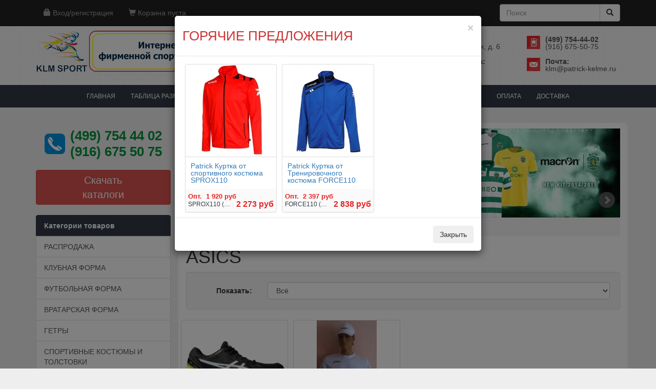

--- FILE ---
content_type: text/html; charset=UTF-8
request_url: https://www.patrick-kelme.ru/shop/brand/asics
body_size: 6779
content:
<!DOCTYPE html>
<html lang="ru">
<head>
    <meta charset="utf-8">
    <meta name="viewport" content="width=device-width, initial-scale=1, maximum-scale=1, user-scalable=no">
    <link rel="stylesheet" type="text/css" href="/css/bootstrap.min.css" />
<link rel="stylesheet" type="text/css" href="/js/OwlCarousel2/assets/owl.carousel.min.css" />
<link rel="stylesheet" type="text/css" href="/css/jquery.fancybox.min.css" />
<link rel="stylesheet" type="text/css" href="/css/style.css?v=2018-09-10-1" />
<link rel="stylesheet" type="text/css" href="/css/jquery.bxslider.css" />
<script type="text/javascript" src="/assets/3de779c9/jquery.js"></script>
<script type="text/javascript" src="/js/bootstrap.min.js?v=2018-09-03-1"></script>
<script type="text/javascript" src="/js/OwlCarousel2/owl.carousel.min.js"></script>
<script type="text/javascript" src="/js/jquery.fancybox.min.js"></script>
<script type="text/javascript" src="/js/script.js?v=2018-09-03-1"></script>
<script type="text/javascript" src="/js/jquery.bxslider.min.js"></script>
<title>Все Товары бренда ASICS - KLM-SPORT</title>
    <meta name="description" content="">
    <meta name="keywords" content="errea форма москва купить, errea в Москве, errea купить, kelme футзалки купить обувь, kelme футзалки, волейбольная форма errea, вратарская патрик, купить kelme, купить футбольную форму, купить футбольный мяч, магазин patrick, мяч фифа, обувь kelme, патрик магазин, патрик регби, патрик футбол, сумки патрик, форма errea волейбольный, футбольная детская форма, футбольная форма патрик, футбольные гетры, щитки футбольные"/>
    <link rel="icon" href="/images/favicon.png" type="image/png">
    
 </head>
<body>
    <header>
        <div class="navbar navbar-inverse navbar-fixed-top">
          <div class="container">

              <ul class="nav navbar-nav" style="display: flex; justify-content: space-between">
                <li><a href="/site/login"><span class="glyphicon glyphicon-lock" aria-hidden="true"></span>&nbsp;Вход/регистрация</a></li><li class="active1"><a href="/basket"><span class="glyphicon glyphicon-shopping-cart" aria-hidden="true"></span>&nbsp;Корзина пуста</a></li>              </ul>

              <form method="post" action="/shop/search" class="navbar-form navbar-right" role="search">
    <div class="input-group">
        <input type="search" class="form-control" placeholder="Поиск" name="search">
        <div class="input-group-btn">
            <button class="btn btn-default" type="submit"><i class="glyphicon glyphicon-search"></i></button>
        </div>
    </div>
</form>          </div>
        </div>
        <div class="mainheader">
            <div class="container">
                <div class="row">
                    <div class="col-md-5">
                        <a href="/" class='hidden-xs hidden-sm'><img src="/images/logo-1.png" class="img-responsive center-block"></a>
                        <center><a href="/" class='hidden-md hidden-lg'><img src="/images/logo-1A3.png" class="img-responsive center-block"></a></center>
                    </div>
                    <div class="col-md-5 col-md-offset-2">
                        <table class="mainheader__right">
                            <tbody>
                                <tr>
                                    <td class="mainheader__right__col-icon">
                                        <img src="/images/header_icon_address.png" alt="">
                                    </td>
                                    <td class="mainheader__right__col-lefttext">
                                        <a href="/page/contacts"><strong>Наш адрес:</strong></a>
                                        <p>г.&nbsp;Москва, ул.&nbsp;Мнёвники, д.&nbsp;6</p>

                                    </td>
                                    <td class="mainheader__right__col-icon">
                                        <img src="/images/header_icon_tel.png" alt="">
                                    </td>
                                    <td class="mainheader__right__col-righttext">
                                        <strong class="hidden-sm hidden-md hidden-lg">Наш телефон:</strong>
                                        <strong "><a href="tel:84997544402" class="tel">(499) 754-44-02</a></strong>
                                        <p>
                                            <a href="tel:89166755075" class="tel">(916) 675-50-75</a>
                                            <small class="hidden-sm hidden-md hidden-lg"><br> </small>
                                        </p>
                                    </td>
                                </tr>
                                <tr class='hidden-xs hidden-sm'>
                                    <td class="mainheader__right__col-icon">
                                        <img src="/images/header_icon_time.png" alt="">
                                    </td>
                                    <td class="mainheader__right__col-lefttext">
                                        <strong>Время работы<span class="hidden-xs"> офиса</span>:</strong>
                                        <p title="С понедельника по пятницу с 09:30 до 18:30">Пн-пт:&nbsp;09:30-18:30</p>
                                    </td>
                                    <td class="mainheader__right__col-icon" >
                                        <img src="/images/header_icon_email.png" alt="">
                                    </td>
                                    <td class="mainheader__right__col-righttext">
                                        <strong>Почта:</strong>
                                        <p><a href="mailto:klm@patrick-kelme.ru">klm@patrick-kelme.ru</a></p>
                                    </td>
                                </tr>
                            </tbody>
                        </table>
                    </div>
                                    </div>
            </div>
        </div>
        <div class="main-menu hidden-xs hidden-sm'>
            <div class="container">
                <div class="main-menu-items">
                    <ul id="nav-list">
            <li class=""><a href="/">Главная</a></li>
            <li class=""><a href="/page/tableofsizes_patrick">Таблица размеров Patrick</a></li>
            <li class=""><a href="/gallery">Фотогалерея</a></li>
            <li class=""><a href="/articles">Статьи</a></li>
            <li class=""><a href="/page/about">О компании</a></li>
            <li class=""><a href="/page/contacts">Контакты</a></li>
            <li class=""><a href="/page/rekviziti">Реквизиты</a></li>
            <li class=""><a href="/page/oplata">Оплата</a></li>
            <li class=""><a href="/page/dostavkas">Доставка</a></li>
    </ul>
                </div>
            </div>
        </div>
    </header>
    <div class="wrapper">
        <div class="container">
            <div class="row">
<div class="col-sm-3 left-side">

    <div class="row hidden-xs">
        <div class="col-xs-12 text-center">
            <a href="tel:84997544402" class="left-side__phone">
                <div class="left-side__phone__number">(499) 754 44 02</div>
                <div class="left-side__phone__number">(916) 675 50 75</div>
            </a>
        </div>
    </div>

    <br class="hidden-xs">

    <div class="row hidden-xs">
        <div class="col-xs-12 text-center">
            <a role=button href="/catalog/" class="btn btn-danger" style='width: 100%; padding: 5px;font-size:20px'>Скачать<BR>каталоги</a>
        </div>
    </div>

    <br class="hidden-xs">

    <div class="row">
        <div class="col-xs-12">
    <div class="list-group">
    <div class="list-group-item heading"><strong>Категории товаров</strong></div>
        <a href="/shop/category/17" class="list-group-item">РАСПРОДАЖА</a>
        <a href="/shop/category/18" class="list-group-item">КЛУБНАЯ ФОРМА</a>
        <a href="/shop/category/10" class="list-group-item">ФУТБОЛЬНАЯ ФОРМА</a>
        <a href="/shop/category/25" class="list-group-item">ВРАТАРСКАЯ ФОРМА</a>
        <a href="/shop/category/29" class="list-group-item">ГЕТРЫ</a>
        <a href="/shop/category/16" class="list-group-item">СПОРТИВНЫЕ КОСТЮМЫ И ТОЛСТОВКИ</a>
        <a href="/shop/category/15" class="list-group-item">КУРТКИ И ВЕТРОВКИ</a>
        <a href="/shop/category/13" class="list-group-item">КРОССОВКИ</a>
        <a href="/shop/category/19" class="list-group-item">РЮКЗАКИ И СУМКИ</a>
        <a href="/shop/category/20" class="list-group-item">БУТСЫ</a>
        <a href="/shop/category/21" class="list-group-item">МЯЧИ</a>
        <a href="/shop/category/26" class="list-group-item">ПОЛО И ФУТБОЛКИ</a>
        <a href="/shop/category/6" class="list-group-item">Волейбольная форма</a>
        <a href="/shop/category/9" class="list-group-item">АКССЕССУАРЫ ДЛЯ ТРЕНИРОВОК</a>
        <a href="/shop/category/12" class="list-group-item">Гандбольная форма</a>
        <a href="/shop/category/28" class="list-group-item">ТЕРМО экипировка</a>
        <a href="/shop/category/5" class="list-group-item">Регбийная форма</a>
        <a href="/shop/category/7" class="list-group-item">Баскетбольная форма</a>
        <a href="/shop/category/27" class="list-group-item">ФЛОРБОЛ и ХОККЕЙ на траве</a>
        <a href="/shop/category/8" class="list-group-item">Легкая атлетика</a>
        <a href="/shop/category/30" class="list-group-item">Шарфы для  футбольных болельщиков с клубной символикой</a>
    </div>        </div>
    </div>

    <div class="list-group hidden-xs hidden-sm "> 
        <div class="list-group-item heading">Полезное</div>
        <a href="/page/partners" class="list-group-item">О партнерах</a>
        <a href="/page/klub" class="list-group-item">Клубы</a>
        <a href="/page/tecnologi" class="list-group-item">Технологии</a>
        <a href="/page/tableofsizes" class="list-group-item">Таблицы размеров</a>
    </div>

            <div class="row articles-left-side  hidden-xs hidden-sm" >
    <div class="col-xs-12">
        <div class="list-group">
            <a href="/articles" class="list-group-item heading">Статьи</a>
                        <a href="/articles/11" class="list-group-item"><div class="list-group-item-text">ВНИМАНИЕ ПРИ ЗАКУПКЕ В ИНТЕРНЕТ-МАГАЗИНЕ</div></a>
                        <a href="/articles/38" class="list-group-item"><div class="list-group-item-text">Новые высокотехнологические  (термосшивка) футбольные мячи Patrick</div></a>
                        <a href="/articles/32" class="list-group-item"><div class="list-group-item-text">Футбольная форма для детей.</div></a>
                        <a href="/articles/34" class="list-group-item"><div class="list-group-item-text">Надёжный поставщик</div></a>
                        <a href="/articles/51" class="list-group-item"><div class="list-group-item-text">Детская футбольная форма оптом</div></a>
                    </div>
    </div>
</div>
    
    <div class="row banner-left-side">
        <div class="col-xs-12">
            <div class="banner__vertical">
<div class="banner__vertical__item"><img class="img-responsive" src="/upload/images/91b8f50c4d928d36e3ac3244bdfcb372.jpg" alt="" /></div>
<div class="banner__vertical__item"><img class="img-responsive" src="/upload/images/banners/3e9cf0e5f115ea01515774ae039f31f9.jpg" alt="" /></div>
<div class="banner__vertical__item"><a href="/articles/19"><img class="img-responsive" src="/upload/images/15319ec7956a1e02ab81d17164da95e1.jpg" alt="" /></a></div>
<div class="banner__vertical__item"><img class="img-responsive" src="/upload/images/837be00083da17cc0f2e32f5f1011e22.jpg" alt="" /></div>
</div>
        </div>
    </div>
</div>

<div class="col-sm-9 right-side">
    <div class="row">
        <div class="col-xs-12">
                </div>

                    <div class="col-xs-12 hidden-xs">
                <div class="slider" >
            <div class="slide">
                            <a href="http://www.parma-kelme.ru/shop/item/1703"><img src="/upload/images/banners/bc1a691a3e21e61a393b0442f1a2d4bf.jpg" alt="" class="img-responsive center-block"/></a>
                    </div>
            <div class="slide">
                            <img src="/upload/images/6e4fdf793b8617f2e93d9b35cf97a6d6.jpg" alt="" class="img-responsive center-block"/>
                    </div>
            <div class="slide">
                            <a href="http://www.parma-kelme.ru/shop/category/17#?filter=1&brand=ERREA"><img src="/upload/images/d09a1f1fe55990bb77240664998c24e4.jpg" alt="" class="img-responsive center-block"/></a>
                    </div>
            <div class="slide">
                            <img src="/upload/images/a94e27f42191341932333a7a6ede3769.jpg" alt="" class="img-responsive center-block"/>
                    </div>
            <div class="slide">
                            <img src="/upload/images/f7d7604f00a5d1fd088499f37a202448.jpg" alt="" class="img-responsive center-block"/>
                    </div>
    </div>
<script>
    $('.slider').bxSlider({
        auto: true,
        pager: false,
    });
</script>


            </div>
                            <div class="col-xs-12">
            		        <div class="hidden-xs hidden-sm">
            <ol class="breadcrumb">
<li><a href="/">Главная</a></li><li class="active">Бренды</li><li class="active">ASICS</li></ol><!-- breadcrumbs -->
            </div>
                        <h1>ASICS</h1>


<script src="https://cdnjs.cloudflare.com/ajax/libs/jquery.isotope/2.2.2/isotope.pkgd.min.js"></script>
<script>
function get_categories(){
    var result = new Array;
    $('.productcard[data-categories]').each(function(index, el) {
        var categories = $(this).data('categories');
        $.each(categories, function(i, category) {
            if($.inArray(category, result) === -1) result.push(category);
        });
    });
    return result.sort();
}

function getParameterByName(name, url) {
    if (!url) {
      url = window.location.hash;
    }
    name = name.replace(/[\[\]]/g, "\\$&");
    var regex = new RegExp("[?&]" + name + "(=([^&#]*)|&|#|$)"),
        results = regex.exec(url);
    if (!results) return null;
    if (!results[2]) return '';
    return decodeURIComponent(results[2].replace(/\+/g, " "));
}

jQuery(document).ready(function($) {
    var cats = get_categories();
    if (cats.length >= 2) {
        $.each(cats, function(index, val) {
             $('<option value="'+val+'">'+val+'</option>').appendTo('.filtercats')
        });
        var $grid = $('.products_list').isotope({});
        $('.filtercats').on('change', function() {
            var filterValue = $(this).val();
            if (filterValue == '') {
                history.pushState(null, null, window.location.pathname + window.location.search);
                $grid.isotope({
                    filter: function() {
                        return true;
                    }
                });
            }else{
                history.pushState(null, null, window.location.pathname + window.location.search + '#?filter=1&category='+filterValue);
                $grid.isotope({
                    filter: function() {
                        return ($.inArray(filterValue, $(this).data('categories')) !== -1) ? true : false;
                    }
                });
            }
        });


        if(getParameterByName('filter') == 1){
            $('.filtercats').val(function(){
                return getParameterByName('category');
            });
            $('.filtercats').trigger('change');
        }
    }else{
        $('.filters').hide();
    }
});
</script>

<div class="filters well form-horizontal">
    <div class="row">
        <label class="col-sm-2 control-label">Показать:</label>
        <div class="col-xs-10"><select class="form-control filtercats"><option value="">Всё</option></select></div>
    </div>
</div>

<div class="row products_list">
<a href="/shop/item/62675" class="col-xs-6 col-md-3 col-sm-6 productcard" title="ASICS Кроссовки GEL-TASK 3 BLACK / WHITE" data-categories="[&quot;Волейбольная форма&quot;,&quot;КРОССОВКИ&quot;]" data-brand="" data-sizes="[]">
    <div class="productcard__panel" style="min-height: 325px;">
        <div class="productcard__image" style="">
        <img src="https://www.patrick-kelme.ru/upload/images/items/thumb/260_180/1706105906_ec64a9e7f415a93a206de4d5b7b3bd68.jpg" alt="ASICS Кроссовки GEL-TASK 3 BLACK / WHITE"/>        </div>
        <div class="productcard__caption">
            ASICS Кроссовки GEL-TASK 3 BLACK / WHITE        </div>
        <div class="item-price-container">
            <span class="productcard__caption__articul">1071A077-002</span>

                        <del class="old-price">13&nbsp;500&nbsp;руб</del>
            <span class="item-price">9&nbsp;840&nbsp;руб</span>
            
                        <span class="item-price3" style="top: 5px; left: 5px; right: auto; bottom: auto;">Опт.&nbsp;&nbsp;9&nbsp;840&nbsp;руб</span>
                    </div>
    </div>
</a>
<a href="/shop/item/27855" class="col-xs-6 col-md-3 col-sm-6 productcard" title="Asics Комплект футболка белая" data-categories="[]" data-brand="" data-sizes="[]">
    <div class="productcard__panel" style="min-height: 325px;">
        <div class="productcard__image" style="">
        <img src="https://www.patrick-kelme.ru/upload/images/items/thumb/260_180/1471268468_032e48dd1abc60008990c80ddf94c0b5.jpg" alt="Asics Комплект футболка белая"/>        </div>
        <div class="productcard__caption">
            Asics Комплект футболка белая        </div>
        <div class="item-price-container">
            <span class="productcard__caption__articul">Asics</span>

                        <span class="item-price">420&nbsp;руб</span>
            
                    </div>
    </div>
</a>
</div>
        </div>
        <!-- banner place-->
        <div class="col-xs-12">
            <div class="banner-horisontal">
                    <a href="http://www.parma-kelme.ru/shop/item/1703#images-2"><img src="/upload/images/banners/49f904417e722883bb13b3c8dc6363aa.jpg" alt="" class="img-responsive center-block"/></a>
        </div>
        </div>
    </div>
</div>
            </div>
        </div>
    </div>

    <footer>
        <div class="container">
        
        
            <div class="row">

						<div class="col-12 main-menu hidden-md hidden-lg">
								<div class="container">
										<div class="main-menu-items">
												<ul id="nav-list">
            <li class=""><a href="/">Главная</a></li>
            <li class=""><a href="/page/tableofsizes_patrick">Таблица размеров Patrick</a></li>
            <li class=""><a href="/gallery">Фотогалерея</a></li>
            <li class=""><a href="/articles">Статьи</a></li>
            <li class=""><a href="/page/about">О компании</a></li>
            <li class=""><a href="/page/contacts">Контакты</a></li>
            <li class=""><a href="/page/rekviziti">Реквизиты</a></li>
            <li class=""><a href="/page/oplata">Оплата</a></li>
            <li class=""><a href="/page/dostavkas">Доставка</a></li>
    </ul>
										</div>
								</div>
						</div>

                <div class="col-sm-6">
                    <br>
                    <p>
	© 2024. ООО "КЛМ Спорт". All Rights Reserved.
</p>


<!-- Yandex.Metrika informer -->
<a href="https://metrika.yandex.ru/stat/?id=75161467&amp;from=informer"
target="_blank" rel="nofollow"><img src="https://informer.yandex.ru/informer/75161467/3_1_FFFFFFFF_EFEFEFFF_0_visits"
style="width:88px; height:31px; border:0;" alt="Яндекс.Метрика" title="Яндекс.Метрика: данные за сегодня (просмотры, визиты и уникальные посетители)" class="ym-advanced-informer" data-cid="75161467" data-lang="ru" /></a>
<!-- /Yandex.Metrika informer -->

<!-- Yandex.Metrika counter -->
<script type="text/javascript" >
   (function(m,e,t,r,i,k,a){m[i]=m[i]||function(){(m[i].a=m[i].a||[]).push(arguments)};
   m[i].l=1*new Date();k=e.createElement(t),a=e.getElementsByTagName(t)[0],k.async=1,k.src=r,a.parentNode.insertBefore(k,a)})
   (window, document, "script", "https://mc.yandex.ru/metrika/tag.js", "ym");

   ym(75161467, "init", {
        clickmap:true,
        trackLinks:true,
        accurateTrackBounce:true
   });
</script>
<noscript><div><img src="https://mc.yandex.ru/watch/75161467" style="position:absolute; left:-9999px;" alt="" /></div></noscript>
<!-- /Yandex.Metrika counter -->

                    <script>
                      (function(i,s,o,g,r,a,m){i['GoogleAnalyticsObject']=r;i[r]=i[r]||function(){
                      (i[r].q=i[r].q||[]).push(arguments)},i[r].l=1*new Date();a=s.createElement(o),
                      m=s.getElementsByTagName(o)[0];a.async=1;a.src=g;m.parentNode.insertBefore(a,m)
                      })(window,document,'script','//www.google-analytics.com/analytics.js','ga');

                      ga('create', 'UA-74393149-1', 'auto');
                      ga('send', 'pageview');

                    </script>

                    <!-- Yandex.Metrika informer -->
                    <a href="https://metrika.yandex.ru/stat/?id=23928955&amp;from=informer"
                    target="_blank" rel="nofollow"><img src="https://informer.yandex.ru/informer/23928955/3_1_FF4143FF_EB2123FF_1_pageviews"
                    style="width:88px; height:31px; border:0;" alt="Яндекс.Метрика" title="Яндекс.Метрика: данные за сегодня (просмотры, визиты и уникальные посетители)" onclick="try{Ya.Metrika.informer({i:this,id:23928955,lang:'ru'});return false}catch(e){}" /></a>
                    <!-- /Yandex.Metrika informer -->
                    <a href="https://webmaster.yandex.ru/sqi?host=www.parma-kelme.ru"><img width="88" height="31" alt="" border="0" src="https://yandex.ru/cycounter?www.parma-kelme.ru&theme=light&lang=ru"/></a>

                </div>
                <div class="col-sm-6 right">
                    <p>
                         <p>
	E-mail: <a href="emailto:klm@patrick-kelme.ru">klm@patrick-kelme.ru</a>
</p><!--p>
	По вопросам интернет магазина : klm@patrick-kelme.ru
</p-->                    </p>
                    <p>
                        <p>Наши телефоны: <br>(499) 754 44 02, моб. тел. 8 916 675 50 75</p>                    </p>
                </div>
            </div>
            <p><a href="/page/privacy">Политика конфиденциальности</a> | <a href="/page/rekviziti">Реквизиты</a></p>
        </div>
    </footer>
    <div class="scrolltotop"></div>
<script type="text/javascript">
    $(window).on('load',function(){
				if (document.body.clientWidth > 1024)
	        $('#myModal').modal('show');
        else
	        $('#myModalmobile').modal('show');
    });
    
</script>

<div class="modal fade" id="myModal" tabindex="-1" role="dialog" aria-labelledby="myModalLabel" aria-hidden="true">
  <div class="modal-dialog" role="document">
    <div class="modal-content">
      <div class="modal-header">
        <button type="button" class="close" data-dismiss="modal" aria-label="Close">
          <span aria-hidden="true">&times;</span>
        </button>
        <h4 id="myModalLabel" style='font-size: 26px; color: #cb3333'>ГОРЯЧИЕ ПРЕДЛОЖЕНИЯ</h4>
      </div>
      <div class="modal-body">
<a href="/shop/item/61824" class="col-xs-6 col-md-4 col-sm-6 productcard" title="Patrick Куртка от спортивного костюма SPROX110 " data-categories="[&quot;СПОРТИВНЫЕ КОСТЮМЫ И ТОЛСТОВКИ&quot;]" data-brand="" data-sizes="[]">
    <div class="productcard__panel" style="">
        <div class="productcard__image" style="">
        <img src="https://www.patrick-kelme.ru/upload/images/items/thumb/260_180/1533731168_6e161174a70a26f77698f69b54ee92d0.jpg" alt="Patrick Куртка от спортивного костюма SPROX110 "/>        </div>
        <div class="productcard__caption">
            Patrick Куртка от спортивного костюма SPROX110         </div>
        <div class="item-price-container">
            <span class="productcard__caption__articul">SPROX110 (043)</span>

                        <span class="item-price">2&nbsp;273&nbsp;руб</span>
            
                        <span class="item-price3" style="top: 5px; left: 5px; right: auto; bottom: auto;">Опт.&nbsp;&nbsp;1&nbsp;920&nbsp;руб</span>
                    </div>
    </div>
</a>
<a href="/shop/item/62057" class="col-xs-6 col-md-4 col-sm-6 productcard" title="Patrick Куртка от Тренировочного костюма FORCE110 " data-categories="[&quot;СПОРТИВНЫЕ КОСТЮМЫ И ТОЛСТОВКИ&quot;]" data-brand="" data-sizes="[]">
    <div class="productcard__panel" style="">
        <div class="productcard__image" style="">
        <img src="https://www.patrick-kelme.ru/upload/images/items/thumb/260_180/1598455190_a6363ec02277992d8fd15ef2e03b6c61.jpg" alt="Patrick Куртка от Тренировочного костюма FORCE110 "/>        </div>
        <div class="productcard__caption">
            Patrick Куртка от Тренировочного костюма FORCE110         </div>
        <div class="item-price-container">
            <span class="productcard__caption__articul">FORCE110 (RBN)</span>

                        <span class="item-price">2&nbsp;838&nbsp;руб</span>
            
                        <span class="item-price3" style="top: 5px; left: 5px; right: auto; bottom: auto;">Опт.&nbsp;&nbsp;2&nbsp;397&nbsp;руб</span>
                    </div>
    </div>
</a>

</div>

<div style='clear: both'></div>
      <div class="modal-footer">
        <button type="button" class="btn btn-secondary" data-dismiss="modal">Закрыть</button>
      </div>
    </div>
  </div>
</div>

<div class="modal fade" id="myModalmobile" tabindex="-1" role="dialog" aria-labelledby="myModalLabel" aria-hidden="true">
  <div class="modal-dialog" role="document">
    <div class="modal-content">
      <div class="modal-header">
        <button type="button" class="close" data-dismiss="modal" aria-label="Close">
          <span aria-hidden="true">&times;</span>
        </button>
        <h4 id="myModalLabel" style='font-size: 26px; color: #cb3333'>ГОРЯЧИЕ ПРЕДЛОЖЕНИЯ</h4>
      </div>
      <div class="modal-body">
<a href="/shop/item/61824" class="col-xs-6 col-md-4 col-sm-6 productcard" title="Patrick Куртка от спортивного костюма SPROX110 " data-categories="[&quot;СПОРТИВНЫЕ КОСТЮМЫ И ТОЛСТОВКИ&quot;]" data-brand="" data-sizes="[]">
    <div class="productcard__panel" style="">
        <div class="productcard__image" style="">
        <img src="https://www.patrick-kelme.ru/upload/images/items/thumb/260_180/1533731168_6e161174a70a26f77698f69b54ee92d0.jpg" alt="Patrick Куртка от спортивного костюма SPROX110 "/>        </div>
        <div class="productcard__caption">
            Patrick Куртка от спортивного костюма SPROX110         </div>
        <div class="item-price-container">
            <span class="productcard__caption__articul">SPROX110 (043)</span>

                        <span class="item-price">2&nbsp;273&nbsp;руб</span>
            
                        <span class="item-price3" style="top: 5px; left: 5px; right: auto; bottom: auto;">Опт.&nbsp;&nbsp;1&nbsp;920&nbsp;руб</span>
                    </div>
    </div>
</a>
<a href="/shop/item/62057" class="col-xs-6 col-md-4 col-sm-6 productcard" title="Patrick Куртка от Тренировочного костюма FORCE110 " data-categories="[&quot;СПОРТИВНЫЕ КОСТЮМЫ И ТОЛСТОВКИ&quot;]" data-brand="" data-sizes="[]">
    <div class="productcard__panel" style="">
        <div class="productcard__image" style="">
        <img src="https://www.patrick-kelme.ru/upload/images/items/thumb/260_180/1598455190_a6363ec02277992d8fd15ef2e03b6c61.jpg" alt="Patrick Куртка от Тренировочного костюма FORCE110 "/>        </div>
        <div class="productcard__caption">
            Patrick Куртка от Тренировочного костюма FORCE110         </div>
        <div class="item-price-container">
            <span class="productcard__caption__articul">FORCE110 (RBN)</span>

                        <span class="item-price">2&nbsp;838&nbsp;руб</span>
            
                        <span class="item-price3" style="top: 5px; left: 5px; right: auto; bottom: auto;">Опт.&nbsp;&nbsp;2&nbsp;397&nbsp;руб</span>
                    </div>
    </div>
</a>

</div>

<div style='clear: both'></div>
      <div class="modal-footer">
        <button type="button" class="btn btn-secondary" data-dismiss="modal">Закрыть</button>
      </div>
    </div>
  </div>
</div>


</div>
</body>
</html>


--- FILE ---
content_type: text/css
request_url: https://www.patrick-kelme.ru/css/style.css?v=2018-09-10-1
body_size: 4193
content:
body {
    background-color: #EEE;
    padding-top: 50px;
}

.navbar {
    margin-bottom: 0;
    border-radius: 0;
}

header,
footer {
    background: url("/images/body.gif");
}

.ordering-star {
    font-weight: bold;
    margin: 0 3px;
    color: red;
}

.wrapper {
    margin-top: 30px;
}

.right {
    text-align: right;
}

.left-side {
    clear: both;
}

.left-side__phone {
    font-weight: bold;
    line-height: 1.2;
    display: inline-block;
    margin: auto;
    padding-left: 50px;
    text-align: left;
    text-decoration: none;
    text-transform: uppercase;
    background-image: url(/images/tel.png);
    background-repeat: no-repeat;
    background-position: left center;
}

.left-side__phone:hover {
    text-decoration: none;
}

.left-side__phone__number {
    font-size: 26px;
    color: #00933B;
}

.left-side__phone__comment {
    font-size: 17px;
    color: #EB2123;
}

@media (max-width: 1199px) {
    .left-side__phone {
        background-image: none;
        padding-left: 0;
    }
}

.left-side,
.right-side,
.news-column {
    padding-top: 10px;
    padding-bottom: 10px;
    -webkit-border-radius: 10px;
    -moz-border-radius: 10px;
    border-radius: 10px;
}

.right-side {
    background-color: #FFF;
}

.btn-black {
    background-color: #F5EB14;
}

.btn-black:hover {
    color: #FFF;
}

.banner-horisontal {
    width: 100%;
    margin: 10px 0;
    text-align: center;
}

.blk-caption {
    font-weight: bold;
    margin: 10px 0;
}

footer {
    margin-top: 15px;
}

.newsbox-text {
    font: normal 10px Arial, Helvetica, sans-serif;
    text-align: justify;
}

.newsbox-newstitle {
    font: bold 11px Arial, Helvetica, sans-serif;
    margin-bottom: 5px;
}

h2 {
    margin-top: 0;
    padding-top: 0;
}

#maintable #center {
    width: 952px;
}

#maintable .top .l,
#maintable .top .r,
#maintable .top #center {
    height: 135px;
    background: url("/images/body.gif");
}

#maintable .mid .l,
#maintable .mid .r,
#maintable .mid #center {
    height: 45px;
    margin: 0;
    padding: 0;
    background: url("/images/header-bg.png");
}

#maintable .bot .l,
#maintable .bot .r,
#maintable .bot #center {
    font-size: 1px;
    height: 6px;
    background: url("/images/body.gif");
}

table.container {
    width: 100%;
    margin-top: 10px;
}

table.container .c {
    height: 700px;
}


table.table-ofsizes{
    font-size: 0.8em;
    text-align: center;
}
table.table-ofsizes td,
table.table-ofsizes th{
    text-align: center;
}


.container .l {
    width: 230px;
}

.container .c {
    padding-left: 10px;
}

.main-menu {
    background-color: #323A45;
}

#nav-list {
    font-size: 0;
    margin: 0;
    padding: 0;
    text-align: center;
}

#nav-list li {
    display: inline-block;
}

#nav-list li.highlight {
    background-color: #EB2123;
}

#nav-list li.highlight a {
    font-weight: bold;
}

#nav-list li a {
    font: normal 12px/24px Arial, Helvetica, sans-serif;
    display: block;
    padding: 10px 15px;
    transition: all 250ms;
    text-decoration: none;
    text-transform: uppercase;
    color: #FFF;
}

#nav-list li a:active,
#nav-list li a:focus,
#nav-list li a:hover {
    text-decoration: none;
    background-color: #EB2123;
}

.container .title {
    font: bold 13px/32px Arial, Helvetica, sans-serif;
    letter-spacing: 0;
    text-transform: uppercase;
    text-shadow: 0 0 5px #E6E6E6;
}

div.flash-error,
div.flash-notice,
div.flash-success {
    margin-bottom: 1em;
    padding: .8em;
    border: 2px solid #DDD;
}

div.flash-error {
    color: #8A1F11;
    border-color: #FBC2C4;
    background: #FBE3E4;
}

div.flash-notice {
    color: #514721;
    border-color: #FFD324;
    background: #FFF6BF;
}

div.flash-success {
    color: #264409;
    border-color: #C6D880;
    background: #E6EFC2;
}

div.flash-error a {
    color: #8A1F11;
}

div.flash-notice a {
    color: #514721;
}

div.flash-success a {
    color: #264409;
}

div.form .rememberMe label {
    display: inline;
}

div.view {
    margin: 10px 0;
    padding: 10px;
    border: 1px solid #C9E0ED;
}

.menuheader {
    font: bold 13px/32px Arial, Helvetica, sans-serif;
    padding-top: 10px;
    text-align: center;
    letter-spacing: 0;
}

.lmenu ul {
    margin: 0;
    padding: 0;
}

.lmenu ul li {
    font: normal 14px/24px Arial, Helvetica, sans-serif;
    font-weight: normal;
    list-style: none;
}

.lmenu ul il a:hover {
    text-decoration: none;
    color: #000;
}

div.catalog {
    border: solid 1px black;
}

.catalog .caption {
    margin: 10px;
}

.links li {
    list-style: none;
}

.links div {
    font: bold 11px/18px Arial, Helvetica, sans-serif;
    margin-left: 40px;
}

.links a:link {
    color: #6C6C6C;
}

ul.brandnames {
    margin-top: 15px;
    margin-bottom: 15px;
}

ul.brandnames hr {
    margin: 0;
    padding: 4px;
}

.brandnames li {
    font-size: 14px;
    font-weight: bold;
    display: inline-block;
    margin-top: 5px;
    padding: 10px;
    text-align: center;
    vertical-align: middle;
    white-space: nowrap;
    -webkit-border-radius: 3px;
    -moz-border-radius: 3px;
    border-radius: 3px;
    background-color: #F5EB14;
}

.brandnames a:link {
    text-decoration: none;
}

.brandnames a:hover {
    text-decoration: none;
    color: #FFF;
}

ul.pager hr {
    margin: 0;
    padding: 5px;
}

.pager li {
    display: inline;
    margin-right: 5px;
    padding: 5px;
}

.pager a:link,
.pager a:visited {
    font-size: 16px;
    text-decoration: none;
}



ul.hr {
    margin: 0;
    padding: 4px;
}

ul.hr li {
    display: inline;
    margin-right: 5px;
    padding: 3px;
    border: 1px solid #000;
}

.itemx {
    position: relative;
    height: 260px;
    text-align: center;
    border: solid 1px #F5F5F5;
}

.itemx a {
    font: bold 11px/15px Arial, Helvetica, sans-serif;
    text-decoration: none;
}

.itemx a:focus {
    outline: 0;
}

.itemdivx {
    height: 270px;
    padding: 10px;
    background: #F5F5F5;
}

div.itemname {
    font: bold 11px/15px Arial, Helvetica, sans-serif;
    text-align: center;
    color: #000;
}

div.articul {
    font: bold 11px/15px Arial, Helvetica, sans-serif;
    color: #000;
}

div.itemprice {
    font: bold 14px/18px Arial, Helvetica, sans-serif;
    color: #1B646C;
}

div.addtocart a {
    font: normal 11px/1.2em Arial, Helvetica, sans-serif;
}

div.imagediv {
    padding: 10px;
    text-align: center;
    border: 1px solid #E5E5E5;
    background: #F7F7F7;
}

.imgdiv {
    width: 100%;
    height: 180px;
    margin-bottom: 10px;
}

.itemprice,
.addtocart {
    margin: 5px;
}

.item-descr-full {
    padding-top: 15px;
}

.gallery {
    margin: 0;
    padding: 0;
    text-align: left;
}

.topb {
    height: 40px;
    background: url("/images/body.gif");
}

.newstitle {
    font: bold 14px/18px Arial, Helvetica, sans-serif;
}

.newstext {
    font: bold 11px/15px Arial, Helvetica, sans-serif;
}

#scrolly {
    overflow: auto;
    overflow-y: hidden;
    width: 100%;
    height: 90px;
    margin: 0 auto;
    white-space: nowrap;
}

#scrolly img {
    padding-right: 10px;
}

table.filter {
    width: 100%;
}

.filter td {
    padding-right: 30px;
}

.mainheader {
    padding: 10px 0;
}

.mainheader__right {
    font-size: 14px;
    line-height: 1;
    float: right;
    margin-top: 10px;
    color: #505050;
}

.mainheader__right img {
    vertical-align: top;
}

.mainheader__right p {
    margin: 0 0 5px 0;
    padding: 0;
}

.mainheader td {
    vertical-align: top;
}

.mainheader__right__col-icon {
    width: 26px;
}

.mainheader__right__col-lefttext {
    width: 280px;
    padding: 0 10px 10px;
}

.mainheader__right__col-righttext {
    width: 170px;
    padding: 0 0 0 10px;
}


@media (max-width: 768px) {
    body{
        padding-top: 0;
    }
    .h1, h1{
        font-size: 26px;
    }
    .wrapper{
        margin-top: 0;
    }
    .navbar-fixed-top{
        position: relative;
    }
    .main-menu .container{
        padding-left: 0;
        padding-right: 0;
    }
    .mainheader__right__col-icon,
    .mainheader__right__col-icon img{
        display: none;
    }
    .mainheader__right__col-lefttext {
        width: 50%;
        padding: 0 0 0 10px;
    }
    .mainheader__right__col-righttext{
        width: 50%;
        padding: 0 10px 0 0;
    }
    .hide-on-mobile{
        display: none;
    }
    .banner__vertical__item{
        display: none;
    }
    .left-side .list-group{
        margin-bottom: 0;
    }
    .left-side .list-group .list-group-item.heading,
    .left-side .list-group .list-group-item.heading:focus,
    .left-side .list-group .list-group-item.heading:hover{
        border-top-color: #5c6b7f;
        border-radius: 0;
    }
    .list-group-item.heading{
        position: relative;
    }
    .list-group-item.heading::after{
        content: '';
        position: absolute;
        right: 10px;
        top: 15px;
        width: 0;
        height: 0;
        border-left: 10px solid transparent;
        border-right: 10px solid transparent;
        border-top: 10px solid #fff;
    }
    .banner-horisontal{
        display: none;
    }
}

.mainheader__right a {
    text-decoration: none;
    color: inherit;
}

.mainheader__right a:active,
.mainheader__right a:focus,
.mainheader__right a:hover {
    text-decoration: underline;
    color: #01A1DF;
}

.scrolltotop {
    position: fixed;
    bottom: 10px;
    left: 10px;
    width: 51px;
    height: 51px;
    cursor: pointer;
    transition: all 250ms;
    opacity: 0;
    background-image: url(/images/scrolltotop.png);
    background-repeat: no-repeat;
}

.scrolltotop.show {
    opacity: 1;
}

.scrolltotop.show:hover {
    opacity: 1;
}

.productcard{
    padding-left: 5px;
    padding-right: 5px;
    margin-bottom: 10px;
}

.productcard__panel {
    position: relative;
    height: 290px;
    padding-bottom: 81px;
    -webkit-transition: all 250ms;
    -o-transition: all 250ms;
    transition: all 250ms;
    border: 1px solid #DDD;
    border-radius: 4px;
    background-color: #FFF;
    -webkit-box-shadow: 0 1px 1px rgba(0, 0, 0, .05);
    box-shadow: 0 1px 1px rgba(0, 0, 0, .05);
}

.productcard__image {
    position: relative;
    width: 100%;
    height: 180px;
}

.productcard__image img {
    position: absolute;
    top: 0;
    right: 0;
    bottom: 0;
    left: 0;
    max-width: 100%;
    max-height: 180px;
    margin: auto;
}

.productcard__caption,
.item-price-container {
    position: absolute;
    left: 0;
    width: 100%;
}

.productcard__caption {
    line-height: 1;
    bottom: 45px;
    min-height: 63px;
    padding: 10px;
    border-top: 1px solid #DDD;
    background-color: rgba(255, 255, 255, .8);
}

.item-price-container {
    font: 700 16px/20px Gudea, Arial, sans-serif;
    bottom: 0;
    padding: 10px 15px;
    text-align: right;
    color: #323A45;
    border-radius: 0 0 4px 4px;
    background-color: #FAFAFA;
    min-height: 45px;
}

.productcard__caption__articul,
.productcard__caption__articul2,
.productcard__caption__articul3 {
    font-size: .75em;
    font-weight: normal;
    color: #323A45;
    position: absolute;
    bottom: 5px;
    left: 5px;
    max-width: 50%;
    overflow: hidden;
    white-space: nowrap;
    -ms-text-overflow: ellipsis;
    text-overflow: ellipsis;
}

/* .productcard__caption__articul2 {
    font-size: .75em;
    font-weight: normal;
    color: #323A45;
    position: absolute;
    bottom: 23px;
    left: 5px;
    max-width: 50%;
    overflow: hidden;
    white-space: nowrap;
    -ms-text-overflow: ellipsis;
    text-overflow: ellipsis;
}

.productcard__caption__articul3 {
    font-size: .75em;
    font-weight: normal;
    color: #EB2123;
    position: absolute;
    bottom: 5px;
    left: 5px;
    max-width: 100%;
    overflow: hidden;
    white-space: nowrap;
    -ms-text-overflow: ellipsis;
    text-overflow: ellipsis;
} */

.item-price-container .old-price {
    font-size: .8em;
    font-weight: normal;
    text-decoration: line-through;
    color: #323A45;
    position: absolute;
    bottom: 23px;
    right: 5px;
}
.item-price {
    color: #EB2123;
}
.item-price-container .item-price {
    color: #EB2123;
    position: absolute;
    bottom: 5px;
    right: 5px;
}

.item-price-container .item-price2 {
    color: #EB2123;
    position: absolute;
    bottom: 23px;
    right: 5px;
}
.item-price-container .item-price3 {
    color: #EB2123;
    font-size: .8em;
    position: absolute;
    bottom: 5px;
    right: 5px;
}

.productcard:hover .productcard__panel {
    border: 1px solid #323A45;
    -webkit-box-shadow: 0 1px 1px rgba(50, 58, 69, .05);
    box-shadow: 0 1px 1px rgba(50, 58, 69, .05);
}

.list-group-item.heading,
.list-group-item.heading:focus,
.list-group-item.heading:hover{
    background-color: #323A45;
    border-color: #323A45;
    color: #FFF;
}

.list-group-item.active,
.list-group-item.active:focus,
.list-group-item.active:hover{
    background-color: #f5f5f5;
    border-color: #ddd;
    color: #555;
}
/*
.main__brand__item{
    border: 1px solid #000;
    border-right: none;
    display: block;
    margin-right: -1px;
} */


.owl-theme .owl-dots .owl-dot span{
    background-color: rgba(235, 33, 35, 0.7);
}
.owl-theme .owl-dots .owl-dot.active span, .owl-theme .owl-dots .owl-dot:hover span{
    background-color: #EB2123;
}

@media (max-width: 768px) {
    .h2, h2{
        font-size: 28px;
    }
    #nav-list li a {
        font-size: 12px;
        padding: 3px 3px;
    }
    .productcard__caption__articul,
    .productcard__caption__articul2,
    .item-price-container .old-price,
    .item-price-container .item-price,
    .item-price-container .item-price2,
    .item-price-container .item-price3 {
        position: static;
        display: block;
        max-width: 100%;
    }
    .productcard__caption,
    .item-price-container {
        position: static;
    }
    .productcard__panel{
        height: auto;
        padding-bottom: 0;
    }
    .productcard__caption{
        zmin-height: 100px;
    }
    .productcard__image{
        /* height: 120px; */
        /* overflow: hidden; */
    }
    .owl-carousel.js-brands{
        padding-left: 40px;
        padding-right: 40px;
    }

}

.owl-theme .owl-nav{
    margin-top: 0;
}
.owl-theme .owl-nav [class*='owl-']{
    padding: 4px 14px;
    background: #000;
    font-size: 20px;
}

figure {
  display: block;
  max-width: 100%;
  margin-bottom: 30px;
  border-bottom: 1px solid #EEE;
  position: relative;
}
figcaption{
    font-size: 90%;
    color: #000;
    position: absolute;
    width: 100%;
    background-color: rgba(255, 255, 255, 0.7);
    bottom: 0;
    left: 0;
    padding: 10px;
    cursor: default;
}

.owl-carousel.js-brands{
    padding-left: 60px;
    padding-right: 60px;
}

.owl-carousel.js-brands .owl-nav button.owl-prev,
.owl-carousel.js-brands .owl-nav button.owl-next {
    background-color: transparent;
    display: inline-block;
    cursor: pointer;
    width: 40px;
    height: 40px;
    font-size: 0;
    line-height: 0;
    border-radius: 50%;
    -webkit-transition: 500ms all;
    transition: 500ms all;
    position: absolute;
    top: 50%;
    top: calc(50% - 40px);
    margin: auto;
    z-index: 10;
}

.owl-carousel.js-brands .owl-nav button.owl-prev:focus,
.owl-carousel.js-brands .owl-nav button.owl-next:focus {
    outline: 0;
}

.owl-carousel.js-brands .owl-nav button.owl-prev {
    font-size: 0;
    line-height: 0;
    background-color: #fff;
    background-image: url("data:image/svg+xml;charset=utf8,%3Csvg xmlns='http://www.w3.org/2000/svg' fill='%23000' viewBox='0 0 40 40'%3E%3Cpath d='M33.883,33.882 C26.219,41.544 13.749,41.546 6.085,33.882 C-1.579,26.219 -1.577,13.750 6.085,6.085 C13.750,-1.577 26.219,-1.579 33.883,6.085 C41.546,13.749 41.544,26.217 33.883,33.882 ZM32.522,7.445 C25.608,0.534 14.361,0.534 7.446,7.445 C0.534,14.361 0.534,25.608 7.446,32.522 C14.359,39.433 25.606,39.433 32.520,32.522 C39.433,25.606 39.433,14.359 32.522,7.445 ZM23.885,31.374 L12.497,19.983 L23.885,8.594 L25.672,10.378 L16.067,19.984 L25.672,29.587 L23.885,31.374 Z'/%3E%3C/svg%3E");
    left: 0px;
}
.owl-carousel.js-brands .owl-nav button.owl-next {
    font-size: 0;
    line-height: 0;
    background-color: #fff;
    background-image: url("data:image/svg+xml;charset=utf8,%3Csvg xmlns='http://www.w3.org/2000/svg' fill='%23000' viewBox='0 0 40 40'%3E%3Cpath d='M33.915,33.882 C26.251,41.546 13.781,41.544 6.117,33.882 C-1.544,26.217 -1.546,13.749 6.117,6.085 C13.781,-1.579 26.249,-1.577 33.915,6.085 C41.577,13.750 41.579,26.219 33.915,33.882 ZM32.554,7.445 C25.639,0.534 14.392,0.534 7.478,7.445 C0.567,14.359 0.567,25.606 7.480,32.522 C14.394,39.433 25.641,39.433 32.554,32.522 C39.466,25.608 39.466,14.361 32.554,7.445 ZM14.328,29.587 L23.933,19.984 L14.328,10.378 L16.115,8.594 L27.503,19.983 L16.115,31.374 L14.328,29.587 Z'/%3E%3C/svg%3E");
    right: 0px;
}

.owl-carousel.js-gallery .owl-nav button.owl-prev,
.owl-carousel.js-gallery .owl-nav button.owl-next {
    background-color: transparent;
    display: inline-block;
    cursor: pointer;
    width: 40px;
    height: 40px;
    font-size: 0;
    line-height: 0;
    border-radius: 50%;
    -webkit-transition: 500ms all;
    transition: 500ms all;
    position: absolute;
    top: 50%;
    top: calc(50% - 40px);
    margin: auto;
}

.owl-carousel .owl-nav button.owl-prev:focus,
.owl-carousel .owl-nav button.owl-next:focus {
    outline: 0;
}

.owl-carousel.js-gallery .owl-nav button.owl-prev {
    font-size: 0;
    line-height: 0;
    background-image: url("data:image/svg+xml;charset=utf8,%3Csvg xmlns='http://www.w3.org/2000/svg' fill='%23fff' viewBox='0 0 40 40'%3E%3Cpath d='M33.883,33.882 C26.219,41.544 13.749,41.546 6.085,33.882 C-1.579,26.219 -1.577,13.750 6.085,6.085 C13.750,-1.577 26.219,-1.579 33.883,6.085 C41.546,13.749 41.544,26.217 33.883,33.882 ZM32.522,7.445 C25.608,0.534 14.361,0.534 7.446,7.445 C0.534,14.361 0.534,25.608 7.446,32.522 C14.359,39.433 25.606,39.433 32.520,32.522 C39.433,25.606 39.433,14.359 32.522,7.445 ZM23.885,31.374 L12.497,19.983 L23.885,8.594 L25.672,10.378 L16.067,19.984 L25.672,29.587 L23.885,31.374 Z'/%3E%3C/svg%3E");
    left: 15px;
}
.owl-carousel.js-gallery .owl-nav button.owl-next {
    font-size: 0;
    line-height: 0;
    background-image: url("data:image/svg+xml;charset=utf8,%3Csvg xmlns='http://www.w3.org/2000/svg' fill='%23fff' viewBox='0 0 40 40'%3E%3Cpath d='M33.915,33.882 C26.251,41.546 13.781,41.544 6.117,33.882 C-1.544,26.217 -1.546,13.749 6.117,6.085 C13.781,-1.579 26.249,-1.577 33.915,6.085 C41.577,13.750 41.579,26.219 33.915,33.882 ZM32.554,7.445 C25.639,0.534 14.392,0.534 7.478,7.445 C0.567,14.359 0.567,25.606 7.480,32.522 C14.394,39.433 25.641,39.433 32.554,32.522 C39.466,25.608 39.466,14.361 32.554,7.445 ZM14.328,29.587 L23.933,19.984 L14.328,10.378 L16.115,8.594 L27.503,19.983 L16.115,31.374 L14.328,29.587 Z'/%3E%3C/svg%3E");
    right: 15px;
}

.owl-carousel.js-gallery .owl-stage {
    display: flex;
    flex-wrap: nowrap;
    align-content: center;
    align-items: center;
}
.owl-carousel.js-gallery .owl-item {
    flex: 0 0 auto;
}

.owl-carousel.js-gallery .owl-item figure{
    display: block;
    margin-bottom: 0;
}

.owl-carousel.js-gallery .owl-item a{
    display: block;
}

.owl-carousel.js-gallery .owl-item img{
    width: auto;
    margin: auto;
}

.images_container img{
    max-width: 100%;
    height: auto;
}


.advantages{
    margin-left: -16px;
    margin-right: -15px;
    margin-bottom: 30px;
    padding: 10px 15px;
    border-top: 1px solid rgba(0,0,0,0.1);
    border-bottom: 1px solid rgba(0,0,0,0.1);
    text-align: center;
    background: linear-gradient(160deg, rgba(6,79,153,1) 0%, rgba(14,89,160,1) 50%, rgba(5,73,133,1) 50.1%, rgba(9,76,134,1) 71%, rgba(14,79,129,1) 100%);
    background-repeat: no-repeat;
    -webkit-background-size: cover;
    background-size: cover;
    color: #fff;
    text-align: center;
    /* font-weight: bold; */
    font-size: 20px;
    padding-top: 2rem;
    padding-bottom: 2rem;
}
.advantage__item{
    /* font-weight: 100; */
}
.advantage__item a svg{
    width: 20%;
    margin-left: auto;
    margin-right: auto;
}
.advantage__item a,
.advantage__item a svg path{
    color: #fff;
    fill: #FFF;
    display: block;
    -webkit-transition: all 250ms;
    -o-transition: all 250ms;
    transition: all 250ms;
}
.advantage__item a:hover,
.advantage__item a:hover svg path{
    color: rgba(255, 255, 255, 0.9);
    fill: rgba(255, 255, 255, 0.9);
    text-decoration: none;
}
.advantage__item__title{
    color: inherit;
    font-size: 18px;
    /* text-shadow: 1px 1px 1px rgba(6,79,153,0.6); */
    /* font-weight: 400; */
    margin: 0 0 .2rem;
    text-align: center;
    text-transform: uppercase;
}
.advantage__item__descr{
    color: inherit;
    font-size: 13px;
}
@media (max-width: 575px) {
    .advantage__item{
        /* font-weight: 300; */
        margin-bottom: 15px;
        padding-bottom: 15px;
        border-bottom: 1px solid rgba(255, 255, 255, 0.4);
    }
    .advantage__item:last-child{
        margin-bottom: 0;
        border-bottom: 0;
        padding-bottom: 0;
    }
    .advantage__item__title{
        font-size: 16px;
    }
    .advantage__item__descr{
        font-size: 14px;
    }
    .advantage__item a svg{
        max-width: 15% !important;
        float: left;
    }
}
@media (max-width: 400px) {
    .advantage__item a svg{
        margin-top: 15px;
    }
}


--- FILE ---
content_type: application/javascript
request_url: https://www.patrick-kelme.ru/js/script.js?v=2018-09-03-1
body_size: 456
content:
$(document).ready(function(){
    $(".js-brands").owlCarousel({
        items: 10,
        autoplay: true,
        margin: 5,
        loop: true,
        // mouseDrag: false,
        dots: false,
        arrows: true,
        nav: true,
        navText: ["&laquo;&laquo;","&raquo;&raquo;"],
        responsive: {
            0: {
                items: 2
            },
            320: {
                items: 2
            },
            768: {
                items: 5
            },
            1024: {
                items: 8
            }
        }
    });
    $(".js-gallery").owlCarousel({
        items: 1,
        // autoplay: true,
        // margin: 5,
        loop: true,
        // mouseDrag: false,
        dots: false,
        arrows: true,
        nav: true,
        // navText: ["&laquo;&laquo;","&raquo;&raquo;"],
        // autoHeight:true
    });

    $('.table').each(function(index, el) {
        if($(this).parent().hasClass('table-responsive')){
            return;
        }
        $(this).wrap('<div class="table-responsive"></div>');
    });

    $('.list-group-item:not(.heading)').addClass('hide-on-mobile');

    $('.list-group-item.heading').on('click', function(event) {
        event.preventDefault();
        var elem = $(this).parent().find('.list-group-item:not(.heading)');
        elem.toggleClass('hide-on-mobile');
    });

    $(window).scroll(function () {
        if ($(this).scrollTop() > 100) {
            $('.scrolltotop').addClass('show');
        } else {
            $('.scrolltotop').removeClass('show');
        }
    });

    $('.scrolltotop').on('click', function(event) {
        event.preventDefault();
        $('html, body').animate({
            scrollTop: 0
        }, 'slow');
    });
});
